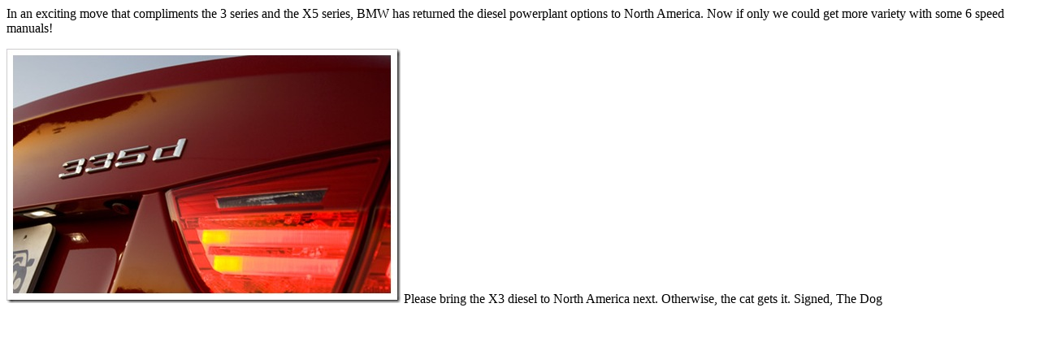

--- FILE ---
content_type: text/html
request_url: http://www.bmwdiesel.com/
body_size: 414
content:
<html>
<head>
<title> Welcome to bmwdiesel.com. </title>
<meta name="robots" content="index,follow">
<meta name="keywords" content="bmw 335d 320d x3 diesel turbodiesel oil burner butch barksdale">
</head>
<body> 
<p>In an exciting move that compliments the 3 series and the X5 series,
BMW has returned the diesel powerplant options to North America. Now if only we could get more variety 
with some 6 speed manuals!</p>
<img src="/images/335dtail.jpg">

Please bring the X3 diesel to North America next. Otherwise, the cat gets it.
Signed, 
The Dog
</body>
</html>
<!-- Register4less.com -->